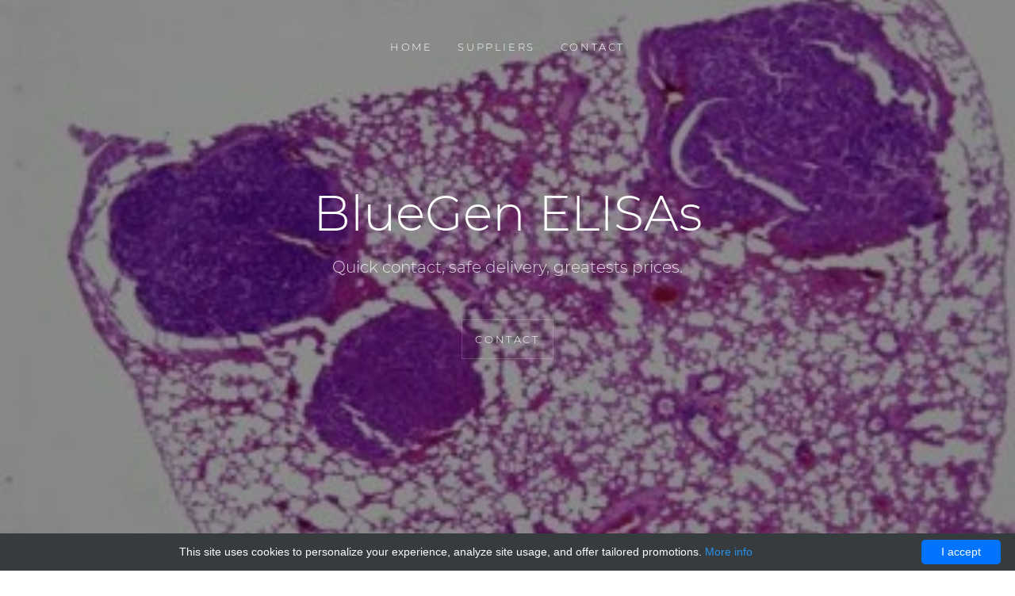

--- FILE ---
content_type: text/html; charset=UTF-8
request_url: http://dnagrade.com/our-catalog/132767-bluegen-elisas?page=3
body_size: 4935
content:

<!DOCTYPE html>
        <html lang="en">
        <head>
            <meta charset="utf-8">
            <meta name="viewport" content="width=device-width, initial-scale=1, shrink-to-fit=no">

            <title> BlueGen ELISAs - Dnagrade</title>
            <meta name="author" content="Dnagrade"/>
                            <script type="application/ld+json">[{"@context":"http://schema.org/","@type":"WebSite","url":"http://dnagrade.com/","name":"Dnagrade","description":"Dnagrade products"},{"@context":"http://schema.org/","@type":"BreadcrumbList","itemListElement":[{"@type":"ListItem","position":1,"item":{"id":"http://dnagrade.com/","name":"Home"}},{"@type":"ListItem","position":2,"item":{"id":"http://dnagrade.com/our-catalog/132767-bluegen-elisas","name":"BlueGen ELISAs"}}]}]</script>
                        <link rel="shortcut icon" href="data:image/x-icon;," type="image/x-icon"/>
                            <link rel="canonical" href="http://dnagrade.com/our-catalog/132767-bluegen-elisas?page=3"/>
            
            <style>/*!CSS Used from: Embedded*/@media all{@media print{*,::after,::before{text-shadow:none!important;-webkit-box-shadow:none!important;box-shadow:none!important}a,a:visited{text-decoration:underline}}*,::after,::before{-webkit-box-sizing:inherit;box-sizing:inherit}a{color:#1d82ff;text-decoration:none;background-color:transparent;-webkit-text-decoration-skip:objects}a:hover{color:#005dd0;text-decoration:none}a{-ms-touch-action:manipulation;touch-action:manipulation}}@media all{.pb_letter-spacing-2{letter-spacing:.2em!important}}@media all{a{-webkit-transition:.3s all ease;-o-transition:.3s all ease}::selection{background:#000;color:#fff}::-moz-selection{background:#000;color:#fff}a{transition:.3s all ease}}@media all{a{color:#000}}/*!CSS Used from: /dnagrade-assets/css/bootstrap/bootstrap.css ; media=all*/@media all{.navbar-nav{-webkit-box-direction:normal}ul{margin-top:0}ul{margin-bottom:1rem}.navbar-nav{list-style:none}@media print{*,::after,::before{text-shadow:none!important;-webkit-box-shadow:none!important;box-shadow:none!important}a,a:visited{text-decoration:underline}}*,::after,::before{-webkit-box-sizing:inherit;box-sizing:inherit}a{color:#1d82ff;text-decoration:none;background-color:transparent;-webkit-text-decoration-skip:objects}a:hover{color:#005dd0;text-decoration:none}a{-ms-touch-action:manipulation;touch-action:manipulation}.nav-link{display:block;padding:2rem 1rem}.nav-link:focus,.nav-link:hover{text-decoration:none}.navbar-nav{display:-webkit-box;display:-webkit-flex;display:-ms-flexbox;display:flex;-webkit-box-orient:vertical;-webkit-flex-direction:column;-ms-flex-direction:column;flex-direction:column;padding-left:0;margin-bottom:0}.navbar-nav .nav-link{padding-right:0;padding-left:0}@media(min-width:992px){.navbar-expand-lg .navbar-nav{-webkit-box-orient:horizontal;-webkit-box-direction:normal}.navbar-expand-lg .navbar-nav{-webkit-flex-direction:row;-ms-flex-direction:row;flex-direction:row}.navbar-expand-lg .navbar-nav .nav-link{padding-right:.5rem;padding-left:.5rem}}.navbar-dark .navbar-nav .nav-link{color:#000}.navbar-dark .navbar-nav .nav-link:focus,.navbar-dark .navbar-nav .nav-link:hover{color:rgba(255,255,255,.75)}.text-uppercase{text-transform:uppercase!important}}/*!CSS Used from: /dnagrade-assets/css/helpers.css ; media=all*/@media all{.pb_letter-spacing-2{letter-spacing:.2em!important}}/*!CSS Used from: /dnagrade-assets/css/style.min.css ; media=all*/@media all{a{-webkit-transition:.3s all ease;-o-transition:.3s all ease}::selection{background:#000;color:#fff}::-moz-selection{background:#000;color:#fff}a{transition:.3s all ease}.pb_navbar ul>li>a{color:#000}.pb_navbar .nav-link{font-size:15px;padding-left:1rem!important;padding-right:1rem!important}@media(max-width:1199px){.pb_navbar .nav-link{padding-top:.5rem;padding-bottom:.5rem}}@media(max-width:767px){.pb_navbar .nav-link{padding-left:0!important;padding-right:0!important}}@media(max-width:991px){.pb_navbar .nav-link{padding-left:0!important;padding-right:0!important}.pb_navbar .navbar-nav{background:rgba(0,0,0,.8);border-radius:0;padding-left:1rem!important;padding-right:1rem!important}}}/*!CSS Used from: /dnagrade-assets/css/restaurant.css ; media=all*/@media all{a{color:#000}.pb_navbar ul li a{font-size:13px!important;border-bottom:0}}/*!CSS Used from: /dnagrade-assets/css/bootstrap/bootstrap.css ; media=all*/@media all{h2,p{margin-top:0}p{margin-bottom:1rem}h2{margin-bottom:.5rem}.btn{-moz-user-select:none;-ms-user-select:none}@media print{*,::after,::before{text-shadow:none!important;-webkit-box-shadow:none!important;box-shadow:none!important}a,a:visited{text-decoration:underline}h2,p{orphans:3;widows:3}h2{page-break-after:avoid}}section{display:block}*,::after,::before{-webkit-box-sizing:inherit;box-sizing:inherit}a{color:#1d82ff;text-decoration:none;background-color:transparent;-webkit-text-decoration-skip:objects}a:hover{color:#005dd0;text-decoration:none}[role=button],a{-ms-touch-action:manipulation;touch-action:manipulation}.btn{white-space:nowrap}h2{margin-bottom:.5rem;font-family:inherit;font-weight:500;line-height:1.1;color:#212529}h2{font-size:2rem}.btn{font-weight:300}.container{margin-right:auto;margin-left:auto;padding-right:15px;padding-left:15px;width:100%}@media(min-width:576px){.container{max-width:540px}}@media(min-width:768px){.container{max-width:720px}}@media(min-width:992px){.container{max-width:960px}}@media(min-width:1200px){.container{max-width:1140px}}.row{display:-webkit-box;display:-webkit-flex;display:-ms-flexbox;display:flex;-webkit-flex-wrap:wrap;-ms-flex-wrap:wrap;flex-wrap:wrap;margin-right:-15px;margin-left:-15px}.col-md-9{position:relative;width:100%;min-height:1px;padding-right:15px;padding-left:15px}@media(min-width:768px){.col-md-9{-webkit-box-flex:0;-webkit-flex:0 0 75%;-ms-flex:0 0 75%;flex:0 0 75%;max-width:75%}.order-md-1{-webkit-box-ordinal-group:2;-webkit-order:1;-ms-flex-order:1;order:1}}.btn{font-size:1rem}.btn{display:inline-block;text-align:center;vertical-align:middle;-webkit-user-select:none;user-select:none;border:1px solid transparent;padding:.5rem .75rem;line-height:1.25;border-radius:.25rem;-webkit-transition:all .15s ease-in-out;-o-transition:all .15s ease-in-out;transition:all .15s ease-in-out}.btn:focus,.btn:hover{text-decoration:none}.btn:focus{outline:0;-webkit-box-shadow:0 0 0 3px rgba(0,123,255,.25);box-shadow:0 0 0 3px rgba(0,123,255,.25)}.btn:disabled{opacity:.65}.btn:active{background-image:none}.rounded-0{border-radius:0}.justify-content-center{-webkit-box-pack:center!important;-webkit-justify-content:center!important;-ms-flex-pack:center!important;justify-content:center!important}.align-items-center{-webkit-box-align:center!important;-webkit-align-items:center!important;-ms-flex-align:center!important;align-items:center!important}.mb-3{margin-bottom:1rem!important}.mb-5{margin-bottom:3rem!important}.p-3{padding:1rem!important}.text-center{text-align:center!important}}/*!CSS Used from: /dnagrade-assets/css/helpers.css ; media=all*/@media all{.pb_font-13{font-size:13px!important}.pb_letter-spacing-2{letter-spacing:.2em!important}}/*!CSS Used from: /dnagrade-assets/css/style.css ; media=all*/@media all{.pb_cover_v1{position:relative;height:95vh}@media(max-width:767px){.pb_cover_v1{height:inherit;text-align:center!important;padding:6em 0}}.pb_cover_v1>.container{position:relative}.pb_cover_v1>.container>.row{height:95vh}@media(max-width:767px){.pb_cover_v1>.container>.row{height:inherit;padding:6em 0}}.pb_cover_v1 .heading{font-size:62px;color:#fff;font-weight:300;margin-top:20px;margin-bottom:0}@media(max-width:767px){.pb_cover_v1 .heading{font-size:42px}}.pb_cover_v1 .sub-heading{font-size:20px;color:rgba(255,255,255,.8);max-width:600px;float:left}.pb_cover_v1.text-center .sub-heading{margin:0 auto;float:none}.cover-bg-black{position:relative}.cover-bg-black:before{position:absolute;top:0;left:0;right:0;bottom:0;content:""}.cover-bg-opacity-4:before{opacity:.4}.cover-bg-black:before{background:#000}.btn:active,.btn:focus{-webkit-box-shadow:none!important;box-shadow:none!important;outline:0!important}.pb_outline-light{border:1px solid rgba(255,255,255,.2);text-transform:uppercase;background:0 0;color:#fff}.pb_outline-light:active,.pb_outline-light:focus,.pb_outline-light:hover{outline:0;background:#fff!important;border:1px solid #fff;color:#000}a{-webkit-transition:.3s all ease;-o-transition:.3s all ease}p{font-weight:300}::selection{background:#000;color:#fff}::-moz-selection{background:#000;color:#fff}h2{font-weight:300!important}a{transition:.3s all ease}.pb_cover_v1{background-size:cover;background-position:center center;background-repeat:no-repeat}}/*!CSS Used from: /dnagrade-assets/css/restaurant.css ; media=all*/@media all{a{color:#000}}</style>

        </head>
        <body data-spy="scroll" data-target="#pb-navbar" data-offset="200">

        <nav class="navbar navbar-expand-lg navbar-dark pb_navbar pb_scrolled-light" id="pb-navbar">
            <div class="container">
                <button class="navbar-toggler" type="button" data-toggle="collapse" data-target="#probootstrap-navbar" aria-controls="probootstrap-navbar" aria-expanded="false" aria-label="Toggle navigation">
                    <span><i class="ion-navicon"></i></span>
                </button>
                <div class="collapse navbar-collapse justify-content-md-center" id="probootstrap-navbar">
                    <ul class="navbar-nav">
                        <li class="nav-item"><a class="nav-link text-uppercase pb_letter-spacing-2" href="http://dnagrade.com/">Home</a></li>
                                <li class="nav-item"><a class="nav-link text-uppercase pb_letter-spacing-2" href="http://dnagrade.com/suppliers-products">Suppliers</a></li>
                                <li class="nav-item"><a class="nav-link text-uppercase pb_letter-spacing-2" href="http://dnagrade.com/write-to-us">Contact</a></li>
            </ul>                </div>
            </div>
        </nav>
        <!-- END nav -->

        <section class="pb_cover_v1 cover-bg-black cover-bg-opacity-4 text-center"
         style="background-image: url(/dnagrade-assets/images/assortment/as7.jpg)" id="section-home">
    <div class="container">
        <div class="row align-items-center justify-content-center">
            <div class="col-md-9  order-md-1">
                <h2 class="heading mb-3">BlueGen ELISAs</h2>
                <div class="sub-heading"><p class="mb-5">            Quick contact, safe delivery, greatests prices.
    
    </p>
                </div>
                <p><a href="/write-to-us" role="button"
                      class="btn smoothscroll pb_outline-light rounded-0 btn-xl pb_font-13 pb_letter-spacing-2 p-3">Contact</a>
                </p>
            </div>
        </div>
    </div>
</section>
<!-- END section -->
                    <section class="pb_section bg-light" id="section-events">
    <div class="container">

    <div class="row justify-content-center mb-5">
        <div class="col-md-10 text-center">
                            <a href="/suppliers-products">Suppliers</a>
                
                    </div>
    </div>

</div>
    <div class="container">
        <div class="row justify-content-center mb-5">
            <div class="col-md-10 text-center">
                <h2 class="mb-4 text-uppercase pb_letter-spacing-2">BlueGen ELISAs</h2>
            </div>
        </div>

        <div class="row">
            <div class="card-deck">

                                <a href="http://dnagrade.com/our-catalog/132767-bluegen-elisas/134255-assay-kit-for-canine-anti-cell-membrane-dna-antibody-elisa">
                    <div class="card border-0">
                        <img class="card-img-top" src="/dnagrade-assets/images/assortment/as7.jpg"
                             alt="Image">

                        <div class="card-body pb_p-40">
                            <h4 class="card-title"><a href="http://dnagrade.com/our-catalog/132767-bluegen-elisas/134255-assay-kit-for-canine-anti-cell-membrane-dna-antibody-elisa"
                                                      class="text-danger">                                        <sup>&euro;</sup> 605.00</a>
                            </h4>
                            <p class="card-text"><a
                                        href="http://dnagrade.com/our-catalog/132767-bluegen-elisas/134255-assay-kit-for-canine-anti-cell-membrane-dna-antibody-elisa">Assay kit for Canine Anti-cell membrane DNA antibo ...</a>
                            </p>
                        </div>
                    </div>
                </a>

                

                                <a href="http://dnagrade.com/our-catalog/132767-bluegen-elisas/134303-assay-kit-for-canine-anti-cell-membrane-dna-antibody-elisa">
                    <div class="card border-0">
                        <img class="card-img-top" src="/dnagrade-assets/images/assortment/as7.jpg"
                             alt="Image">

                        <div class="card-body pb_p-40">
                            <h4 class="card-title"><a href="http://dnagrade.com/our-catalog/132767-bluegen-elisas/134303-assay-kit-for-canine-anti-cell-membrane-dna-antibody-elisa"
                                                      class="text-danger">                                        <sup>&euro;</sup> 808.00</a>
                            </h4>
                            <p class="card-text"><a
                                        href="http://dnagrade.com/our-catalog/132767-bluegen-elisas/134303-assay-kit-for-canine-anti-cell-membrane-dna-antibody-elisa">Assay kit for Canine Anti-cell membrane DNA antibo ...</a>
                            </p>
                        </div>
                    </div>
                </a>

                            </div>
        </div>
        <div class="row">&nbsp;</div>

        <div class="row">
            <div class="card-deck">
                

                                <a href="http://dnagrade.com/our-catalog/132767-bluegen-elisas/134250-assay-kit-for-canine-anti-deoxyribonuclease-b-antibody-anti-dnase-b-ab-elisa">
                    <div class="card border-0">
                        <img class="card-img-top" src="/dnagrade-assets/images/assortment/as2.jpg"
                             alt="Image">

                        <div class="card-body pb_p-40">
                            <h4 class="card-title"><a href="http://dnagrade.com/our-catalog/132767-bluegen-elisas/134250-assay-kit-for-canine-anti-deoxyribonuclease-b-antibody-anti-dnase-b-ab-elisa"
                                                      class="text-danger">                                        <sup>&euro;</sup> 605.00</a>
                            </h4>
                            <p class="card-text"><a
                                        href="http://dnagrade.com/our-catalog/132767-bluegen-elisas/134250-assay-kit-for-canine-anti-deoxyribonuclease-b-antibody-anti-dnase-b-ab-elisa">Assay kit for Canine anti-deoxyribonuclease B anti ...</a>
                            </p>
                        </div>
                    </div>
                </a>

                

                                <a href="http://dnagrade.com/our-catalog/132767-bluegen-elisas/134298-assay-kit-for-canine-anti-deoxyribonuclease-b-antibody-anti-dnase-b-ab-elisa">
                    <div class="card border-0">
                        <img class="card-img-top" src="/dnagrade-assets/images/assortment/as2.jpg"
                             alt="Image">

                        <div class="card-body pb_p-40">
                            <h4 class="card-title"><a href="http://dnagrade.com/our-catalog/132767-bluegen-elisas/134298-assay-kit-for-canine-anti-deoxyribonuclease-b-antibody-anti-dnase-b-ab-elisa"
                                                      class="text-danger">                                        <sup>&euro;</sup> 808.00</a>
                            </h4>
                            <p class="card-text"><a
                                        href="http://dnagrade.com/our-catalog/132767-bluegen-elisas/134298-assay-kit-for-canine-anti-deoxyribonuclease-b-antibody-anti-dnase-b-ab-elisa">Assay kit for Canine anti-deoxyribonuclease B anti ...</a>
                            </p>
                        </div>
                    </div>
                </a>

                            </div>
        </div>
        <div class="row">&nbsp;</div>

        <div class="row">
            <div class="card-deck">
                

                                <a href="http://dnagrade.com/our-catalog/132767-bluegen-elisas/134251-assay-kit-for-canine-anti-double-stranded-dna-dsdna-igg-elisa">
                    <div class="card border-0">
                        <img class="card-img-top" src="/dnagrade-assets/images/assortment/as3.jpg"
                             alt="Image">

                        <div class="card-body pb_p-40">
                            <h4 class="card-title"><a href="http://dnagrade.com/our-catalog/132767-bluegen-elisas/134251-assay-kit-for-canine-anti-double-stranded-dna-dsdna-igg-elisa"
                                                      class="text-danger">                                        <sup>&euro;</sup> 605.00</a>
                            </h4>
                            <p class="card-text"><a
                                        href="http://dnagrade.com/our-catalog/132767-bluegen-elisas/134251-assay-kit-for-canine-anti-double-stranded-dna-dsdna-igg-elisa">Assay kit for Canine anti-double stranded DNA,dsDN ...</a>
                            </p>
                        </div>
                    </div>
                </a>

                

                                <a href="http://dnagrade.com/our-catalog/132767-bluegen-elisas/134299-assay-kit-for-canine-anti-double-stranded-dna-dsdna-igg-elisa">
                    <div class="card border-0">
                        <img class="card-img-top" src="/dnagrade-assets/images/assortment/as3.jpg"
                             alt="Image">

                        <div class="card-body pb_p-40">
                            <h4 class="card-title"><a href="http://dnagrade.com/our-catalog/132767-bluegen-elisas/134299-assay-kit-for-canine-anti-double-stranded-dna-dsdna-igg-elisa"
                                                      class="text-danger">                                        <sup>&euro;</sup> 808.00</a>
                            </h4>
                            <p class="card-text"><a
                                        href="http://dnagrade.com/our-catalog/132767-bluegen-elisas/134299-assay-kit-for-canine-anti-double-stranded-dna-dsdna-igg-elisa">Assay kit for Canine anti-double stranded DNA,dsDN ...</a>
                            </p>
                        </div>
                    </div>
                </a>

                            </div>
        </div>
        <div class="row">&nbsp;</div>

        <div class="row">
            <div class="card-deck">
                

                                <a href="http://dnagrade.com/our-catalog/132767-bluegen-elisas/134252-assay-kit-for-canine-anti-double-stranded-dna-dsdna-igm-elisa">
                    <div class="card border-0">
                        <img class="card-img-top" src="/dnagrade-assets/images/assortment/as4.jpg"
                             alt="Image">

                        <div class="card-body pb_p-40">
                            <h4 class="card-title"><a href="http://dnagrade.com/our-catalog/132767-bluegen-elisas/134252-assay-kit-for-canine-anti-double-stranded-dna-dsdna-igm-elisa"
                                                      class="text-danger">                                        <sup>&euro;</sup> 605.00</a>
                            </h4>
                            <p class="card-text"><a
                                        href="http://dnagrade.com/our-catalog/132767-bluegen-elisas/134252-assay-kit-for-canine-anti-double-stranded-dna-dsdna-igm-elisa">Assay kit for Canine anti-double stranded DNA,dsDN ...</a>
                            </p>
                        </div>
                    </div>
                </a>

                

                                <a href="http://dnagrade.com/our-catalog/132767-bluegen-elisas/134300-assay-kit-for-canine-anti-double-stranded-dna-dsdna-igm-elisa">
                    <div class="card border-0">
                        <img class="card-img-top" src="/dnagrade-assets/images/assortment/as4.jpg"
                             alt="Image">

                        <div class="card-body pb_p-40">
                            <h4 class="card-title"><a href="http://dnagrade.com/our-catalog/132767-bluegen-elisas/134300-assay-kit-for-canine-anti-double-stranded-dna-dsdna-igm-elisa"
                                                      class="text-danger">                                        <sup>&euro;</sup> 808.00</a>
                            </h4>
                            <p class="card-text"><a
                                        href="http://dnagrade.com/our-catalog/132767-bluegen-elisas/134300-assay-kit-for-canine-anti-double-stranded-dna-dsdna-igm-elisa">Assay kit for Canine anti-double stranded DNA,dsDN ...</a>
                            </p>
                        </div>
                    </div>
                </a>

                            </div>
        </div>
        <div class="row">&nbsp;</div>

        <div class="row">
            <div class="card-deck">
                

                                <a href="http://dnagrade.com/our-catalog/132767-bluegen-elisas/134240-assay-kit-for-canine-anti-single-stranded-dna-elisa">
                    <div class="card border-0">
                        <img class="card-img-top" src="/dnagrade-assets/images/assortment/as0.jpg"
                             alt="Image">

                        <div class="card-body pb_p-40">
                            <h4 class="card-title"><a href="http://dnagrade.com/our-catalog/132767-bluegen-elisas/134240-assay-kit-for-canine-anti-single-stranded-dna-elisa"
                                                      class="text-danger">                                        <sup>&euro;</sup> 605.00</a>
                            </h4>
                            <p class="card-text"><a
                                        href="http://dnagrade.com/our-catalog/132767-bluegen-elisas/134240-assay-kit-for-canine-anti-single-stranded-dna-elisa">Assay kit for Canine Anti-Single Stranded DNA (ELI ...</a>
                            </p>
                        </div>
                    </div>
                </a>

                

                                <a href="http://dnagrade.com/our-catalog/132767-bluegen-elisas/134288-assay-kit-for-canine-anti-single-stranded-dna-elisa">
                    <div class="card border-0">
                        <img class="card-img-top" src="/dnagrade-assets/images/assortment/as0.jpg"
                             alt="Image">

                        <div class="card-body pb_p-40">
                            <h4 class="card-title"><a href="http://dnagrade.com/our-catalog/132767-bluegen-elisas/134288-assay-kit-for-canine-anti-single-stranded-dna-elisa"
                                                      class="text-danger">                                        <sup>&euro;</sup> 808.00</a>
                            </h4>
                            <p class="card-text"><a
                                        href="http://dnagrade.com/our-catalog/132767-bluegen-elisas/134288-assay-kit-for-canine-anti-single-stranded-dna-elisa">Assay kit for Canine Anti-Single Stranded DNA (ELI ...</a>
                            </p>
                        </div>
                    </div>
                </a>

                            </div>
        </div>
        <div class="row">&nbsp;</div>

        <div class="row">
            <div class="card-deck">
                

                                <a href="http://dnagrade.com/our-catalog/132767-bluegen-elisas/134242-assay-kit-for-canine-at-hook-dna-binding-motif-containing-protein-1-ahdc1-elisa">
                    <div class="card border-0">
                        <img class="card-img-top" src="/dnagrade-assets/images/assortment/as2.jpg"
                             alt="Image">

                        <div class="card-body pb_p-40">
                            <h4 class="card-title"><a href="http://dnagrade.com/our-catalog/132767-bluegen-elisas/134242-assay-kit-for-canine-at-hook-dna-binding-motif-containing-protein-1-ahdc1-elisa"
                                                      class="text-danger">                                        <sup>&euro;</sup> 605.00</a>
                            </h4>
                            <p class="card-text"><a
                                        href="http://dnagrade.com/our-catalog/132767-bluegen-elisas/134242-assay-kit-for-canine-at-hook-dna-binding-motif-containing-protein-1-ahdc1-elisa">Assay kit for Canine AT-hook DNA-binding motif-con ...</a>
                            </p>
                        </div>
                    </div>
                </a>

                

                                <a href="http://dnagrade.com/our-catalog/132767-bluegen-elisas/134290-assay-kit-for-canine-at-hook-dna-binding-motif-containing-protein-1-ahdc1-elisa">
                    <div class="card border-0">
                        <img class="card-img-top" src="/dnagrade-assets/images/assortment/as2.jpg"
                             alt="Image">

                        <div class="card-body pb_p-40">
                            <h4 class="card-title"><a href="http://dnagrade.com/our-catalog/132767-bluegen-elisas/134290-assay-kit-for-canine-at-hook-dna-binding-motif-containing-protein-1-ahdc1-elisa"
                                                      class="text-danger">                                        <sup>&euro;</sup> 808.00</a>
                            </h4>
                            <p class="card-text"><a
                                        href="http://dnagrade.com/our-catalog/132767-bluegen-elisas/134290-assay-kit-for-canine-at-hook-dna-binding-motif-containing-protein-1-ahdc1-elisa">Assay kit for Canine AT-hook DNA-binding motif-con ...</a>
                            </p>
                        </div>
                    </div>
                </a>

                            </div>
        </div>
        <div class="row">&nbsp;</div>

        <div class="row">
            <div class="card-deck">
                

                                <a href="http://dnagrade.com/our-catalog/132767-bluegen-elisas/134246-assay-kit-for-canine-atp-dependent-dna-helicase-q1-recql-elisa">
                    <div class="card border-0">
                        <img class="card-img-top" src="/dnagrade-assets/images/assortment/as6.jpg"
                             alt="Image">

                        <div class="card-body pb_p-40">
                            <h4 class="card-title"><a href="http://dnagrade.com/our-catalog/132767-bluegen-elisas/134246-assay-kit-for-canine-atp-dependent-dna-helicase-q1-recql-elisa"
                                                      class="text-danger">                                        <sup>&euro;</sup> 605.00</a>
                            </h4>
                            <p class="card-text"><a
                                        href="http://dnagrade.com/our-catalog/132767-bluegen-elisas/134246-assay-kit-for-canine-atp-dependent-dna-helicase-q1-recql-elisa">Assay kit for Canine ATP-dependent DNA helicase Q1 ...</a>
                            </p>
                        </div>
                    </div>
                </a>

                

                                <a href="http://dnagrade.com/our-catalog/132767-bluegen-elisas/134294-assay-kit-for-canine-atp-dependent-dna-helicase-q1-recql-elisa">
                    <div class="card border-0">
                        <img class="card-img-top" src="/dnagrade-assets/images/assortment/as6.jpg"
                             alt="Image">

                        <div class="card-body pb_p-40">
                            <h4 class="card-title"><a href="http://dnagrade.com/our-catalog/132767-bluegen-elisas/134294-assay-kit-for-canine-atp-dependent-dna-helicase-q1-recql-elisa"
                                                      class="text-danger">                                        <sup>&euro;</sup> 808.00</a>
                            </h4>
                            <p class="card-text"><a
                                        href="http://dnagrade.com/our-catalog/132767-bluegen-elisas/134294-assay-kit-for-canine-atp-dependent-dna-helicase-q1-recql-elisa">Assay kit for Canine ATP-dependent DNA helicase Q1 ...</a>
                            </p>
                        </div>
                    </div>
                </a>

                            </div>
        </div>
        <div class="row">&nbsp;</div>

        <div class="row">
            <div class="card-deck">
                

                                <a href="http://dnagrade.com/our-catalog/132767-bluegen-elisas/134247-assay-kit-for-canine-atp-dependent-dna-helicase-q4-recql4-elisa">
                    <div class="card border-0">
                        <img class="card-img-top" src="/dnagrade-assets/images/assortment/as7.jpg"
                             alt="Image">

                        <div class="card-body pb_p-40">
                            <h4 class="card-title"><a href="http://dnagrade.com/our-catalog/132767-bluegen-elisas/134247-assay-kit-for-canine-atp-dependent-dna-helicase-q4-recql4-elisa"
                                                      class="text-danger">                                        <sup>&euro;</sup> 605.00</a>
                            </h4>
                            <p class="card-text"><a
                                        href="http://dnagrade.com/our-catalog/132767-bluegen-elisas/134247-assay-kit-for-canine-atp-dependent-dna-helicase-q4-recql4-elisa">Assay kit for Canine ATP-dependent DNA helicase Q4 ...</a>
                            </p>
                        </div>
                    </div>
                </a>

                

                                <a href="http://dnagrade.com/our-catalog/132767-bluegen-elisas/134295-assay-kit-for-canine-atp-dependent-dna-helicase-q4-recql4-elisa">
                    <div class="card border-0">
                        <img class="card-img-top" src="/dnagrade-assets/images/assortment/as7.jpg"
                             alt="Image">

                        <div class="card-body pb_p-40">
                            <h4 class="card-title"><a href="http://dnagrade.com/our-catalog/132767-bluegen-elisas/134295-assay-kit-for-canine-atp-dependent-dna-helicase-q4-recql4-elisa"
                                                      class="text-danger">                                        <sup>&euro;</sup> 808.00</a>
                            </h4>
                            <p class="card-text"><a
                                        href="http://dnagrade.com/our-catalog/132767-bluegen-elisas/134295-assay-kit-for-canine-atp-dependent-dna-helicase-q4-recql4-elisa">Assay kit for Canine ATP-dependent DNA helicase Q4 ...</a>
                            </p>
                        </div>
                    </div>
                </a>

                            </div>
        </div>
        <div class="row">&nbsp;</div>

        <div class="row">
            <div class="card-deck">
                

                                <a href="http://dnagrade.com/our-catalog/132767-bluegen-elisas/134248-assay-kit-for-canine-atp-dependent-dna-helicase-q5-recql5-elisa">
                    <div class="card border-0">
                        <img class="card-img-top" src="/dnagrade-assets/images/assortment/as0.jpg"
                             alt="Image">

                        <div class="card-body pb_p-40">
                            <h4 class="card-title"><a href="http://dnagrade.com/our-catalog/132767-bluegen-elisas/134248-assay-kit-for-canine-atp-dependent-dna-helicase-q5-recql5-elisa"
                                                      class="text-danger">                                        <sup>&euro;</sup> 605.00</a>
                            </h4>
                            <p class="card-text"><a
                                        href="http://dnagrade.com/our-catalog/132767-bluegen-elisas/134248-assay-kit-for-canine-atp-dependent-dna-helicase-q5-recql5-elisa">Assay kit for Canine ATP-dependent DNA helicase Q5 ...</a>
                            </p>
                        </div>
                    </div>
                </a>

                

                                <a href="http://dnagrade.com/our-catalog/132767-bluegen-elisas/134296-assay-kit-for-canine-atp-dependent-dna-helicase-q5-recql5-elisa">
                    <div class="card border-0">
                        <img class="card-img-top" src="/dnagrade-assets/images/assortment/as0.jpg"
                             alt="Image">

                        <div class="card-body pb_p-40">
                            <h4 class="card-title"><a href="http://dnagrade.com/our-catalog/132767-bluegen-elisas/134296-assay-kit-for-canine-atp-dependent-dna-helicase-q5-recql5-elisa"
                                                      class="text-danger">                                        <sup>&euro;</sup> 808.00</a>
                            </h4>
                            <p class="card-text"><a
                                        href="http://dnagrade.com/our-catalog/132767-bluegen-elisas/134296-assay-kit-for-canine-atp-dependent-dna-helicase-q5-recql5-elisa">Assay kit for Canine ATP-dependent DNA helicase Q5 ...</a>
                            </p>
                        </div>
                    </div>
                </a>

                            </div>
        </div>
        <div class="row">&nbsp;</div>

        <div class="row">
            <div class="card-deck">
                

                
            </div>
        </div>
        <div class="row">&nbsp;</div>
    </div>

        <div class="container">

        <div class="pagination-container">

                                                                                                                
                
                <ul class="pagination">
                                            <li class="page-item"><a class="page-link" href="?page=2"
                                                 title="Previous">&laquo;</a></li>
                    
                                            <li class="page-item">
                            <a class="page-link" title="number 1"
                               href="?page=1"">1</a>
                        </li>
                                            <li class="page-item">
                            <a class="page-link" title="number 2"
                               href="?page=2"">2</a>
                        </li>
                                            <li class="page-item active">
                            <a class="page-link" title="number 3"
                               ">3</a>
                        </li>
                                            <li class="page-item">
                            <a class="page-link" title="number 4"
                               href="?page=4"">4</a>
                        </li>
                                            <li class="page-item">
                            <a class="page-link" title="number 5"
                               href="?page=5"">5</a>
                        </li>
                                            <li class="page-item">
                            <a class="page-link" title="number 6"
                               href="?page=6"">6</a>
                        </li>
                    
                                            <li class="page-item"><a class="page-link" title="Next"
                                                 href="?page=4"> <span aria-hidden="true">&raquo;</span>
                            </a></li>
                    
                </ul>
            
        </div>

    </div>


</section>        
        <footer class="pb_footer bg-light" role="contentinfo">
    <div class="container">
        <div class="row">
            <div class="col text-center">
                <p>&copy; 2018 <a href="/">Dnagrade.com</a>.</p>
                <p>&copy; 2017 <a href="https://uicookies.com/wrapbootstrap/instant" rel="nofollow">Instant</a>. All
                    Rights Reserved.
                    Designed by <a href="https://uicookies.com/" rel="nofollow">uiCookies</a></p>
            </div>
        </div>
    </div>
</footer>
        <link rel="stylesheet" href="/dnagrade-assets/css/bootstrap/bootstrap.css" media="none" onload="if(media!=='all')media='all'">
        <link rel="stylesheet" href="/dnagrade-assets/fonts/ionicons/css/ionicons.min.css" media="none" onload="if(media!=='all')media='all'">
        <link rel="stylesheet" href="/dnagrade-assets/css/magnific-popup.css" media="none" onload="if(media!=='all')media='all'">
        <link rel="stylesheet" href="/dnagrade-assets/fonts/fontawesome/css/font-awesome.min.css" media="none" onload="if(media!=='all')media='all'">
        <link rel="stylesheet" href="/dnagrade-assets/css/slick.css" media="none" onload="if(media!=='all')media='all'">
        <link rel="stylesheet" href="/dnagrade-assets/css/helpers.css" media="none" onload="if(media!=='all')media='all'">
        <link rel="stylesheet" href="/dnagrade-assets/css/style.min.css" media="none" onload="if(media!=='all')media='all'">
        <link rel="stylesheet" href="/dnagrade-assets/css/restaurant.css" media="none" onload="if(media!=='all')media='all'">
        <link rel="stylesheet" href="/dnagrade-assets/css/crimson.css" media="none" onload="if(media!=='all')media='all'">
        <link rel="stylesheet" href="/dnagrade-assets/css/custom.min.css" media="none" onload="if(media!=='all')media='all'">

        <script src="/dnagrade-assets/js/jquery.min.js" defer></script>
        <script src="/dnagrade-assets/js/popper.min.js" defer></script>
        <script src="/dnagrade-assets/js/bootstrap.min.js" defer></script>
        <script src="/dnagrade-assets/js/slick.min.js" defer></script>
        <script src="/dnagrade-assets/js/jquery.mb.YTPlayer.min.js" defer></script>
        <script src="/dnagrade-assets/js/jquery.waypoints.min.js" defer></script>
        <script src="/dnagrade-assets/js/jquery.easing.1.3.js" defer></script>
        <script src="/dnagrade-assets/js/jquery.magnific-popup.min.js" defer></script>
        <script src="/dnagrade-assets/js/magnific-popup-options.js" defer></script>
                        <script src="/dnagrade-assets/js/main.js" defer></script>

        <script type="text/javascript" id="cookieinfo"
        src="//cookieinfoscript.com/js/cookieinfo.min.js"
        data-bg="#363b3e" data-fg="#FFF" data-link="#2990ea" data-cookie="CookieInfoScript"
        data-text-align="center" data-close-text="I accept" data-divlinkbg="#0073ff" data-divlink="#FFF"
        data-message="This site uses cookies to personalize your experience, analyze site usage, and offer tailored promotions.">
</script><script defer src="https://static.cloudflareinsights.com/beacon.min.js/vcd15cbe7772f49c399c6a5babf22c1241717689176015" integrity="sha512-ZpsOmlRQV6y907TI0dKBHq9Md29nnaEIPlkf84rnaERnq6zvWvPUqr2ft8M1aS28oN72PdrCzSjY4U6VaAw1EQ==" data-cf-beacon='{"version":"2024.11.0","token":"e7711e1f4c9648ecb4bcfd840e15eab4","r":1,"server_timing":{"name":{"cfCacheStatus":true,"cfEdge":true,"cfExtPri":true,"cfL4":true,"cfOrigin":true,"cfSpeedBrain":true},"location_startswith":null}}' crossorigin="anonymous"></script>
</body>

        </html>

